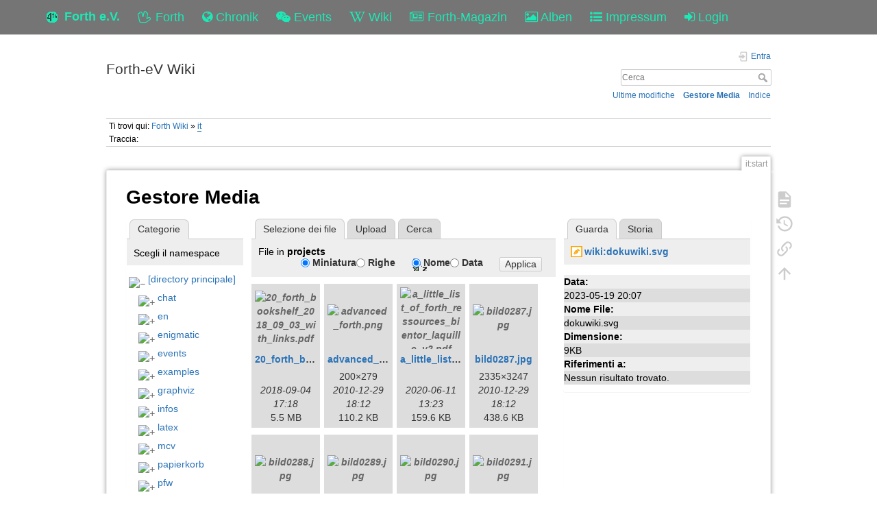

--- FILE ---
content_type: text/html; charset=utf-8
request_url: https://forth-ev.de/wiki/it:start?ns=projects&tab_files=files&do=media&tab_details=view&image=wiki%3Adokuwiki.svg
body_size: 49084
content:
<!DOCTYPE html>
<html>
  <head>
    <title>it:start [Forth-eV Wiki]
    </title>
    <meta name="viewport" content="user-scalable=no, initial-scale=1.0, maximum-scale=1.0, width=device-width">
    <link rel="icon" href="/images/favicon.png?v=6">
    <link rel="stylesheet" type="text/css" href="/css/index.css">
    <link rel="stylesheet" type="text/css" href="/css/font-awesome.min.css"><link rel="search" type="application/opensearchdescription+xml" href="/wiki/res/lib/exe/opensearch.php" title="Forth-eV Wiki">
<link rel="start" href="/wiki/">
<link rel="contents" href="/wiki/res/doku.php/it:start?do=index" title="Indice">
<link rel="manifest" href="/wiki/res/lib/exe/manifest.php">
<link rel="alternate" type="application/rss+xml" title="Ultime modifiche" href="/wiki/res/feed.php">
<link rel="alternate" type="application/rss+xml" title="Namespace corrente" href="/wiki/res/feed.php?mode=list&amp;ns=it">
<link rel="alternate" type="text/html" title="HTML" href="/wiki/res/doku.php/it:start?do=export_xhtml">
<link rel="alternate" type="text/plain" title="Marcatura wiki" href="/wiki/res/doku.php/it:start?do=export_raw">
<link rel="stylesheet" href="/wiki/res/lib/exe/css.php?t=dokuwiki&amp;tseed=b7449d890012ab5ceb435ca0b880acc2">
<link rel="shortcut icon" href="/wiki/res/lib/tpl/dokuwiki/images/favicon.ico">
<link rel="apple-touch-icon" href="/wiki/res/lib/tpl/dokuwiki/images/apple-touch-icon.png">

    <link rel="stylesheet" type="text/css" href="/css/wiki.css">
  </head>
  <body>
    <div class="wrapper">
      <div role="navigation" class="navbar navbar-fixed-top">
        <div class="container">
          <div class="navbar-header"><a href="/" title="Main Link" class="navbar-brand"><img src="/images/favicon.png" alt="Forth Gesellschaft e.V."><span class="hidden-xs">Forth e.V.</span></a>
            <ul class="navbar-nav">
              <li><a href="/forth" title="Forth"><i class="fa fa-hand-spock-o"></i> <span class="hidden-xs">Forth</span></a></li>
              <li><a href="/nachrichten" title="Chronik"><i class="fa fa-globe"></i> <span class="hidden-xs">Chronik</span></a></li>
              <li><a href="/events" title="Events"><i class="fa fa-wechat"></i> <span class="hidden-xs">Events</span></a></li>
              <li><a href="/wiki" title="Wiki"><i class="fa fa-wikipedia-w"></i> <span class="hidden-xs">Wiki</span></a></li>
              <li><a href="/wiki/vd-archiv" title="Forth-Magazin"><i class="fa fa-newspaper-o"></i> <span class="inline-sm">Magazin</span><span class="inline-md">Forth-Magazin</span><span class="inline-lg">Forth-Magazin</span></a></li>
              <li><a href="/albums" title="Alben"><i class="fa fa-picture-o"></i> <span class="hidden-xs">Alben</span></a></li>
              <li><a href="/wiki/impressum" title="Impressum"><i class="fa fa-list-ul"></i> <span class="hidden-xs">Impressum</span></a></li>
              <li><a href="/profile" title="Login"><i class="fa fa-sign-in"></i> <span class="inline-sm">&nbsp;</span><span class="inline-md">&nbsp;</span><span class="inline-lg">Login</span></a></li>
            </ul>
          </div>
        </div>
      </div>
    <div id="dokuwiki__site"><div id="dokuwiki__top" class="site dokuwiki mode_media tpl_dokuwiki  notFound   ">

        
<!-- ********** HEADER ********** -->
<header id="dokuwiki__header"><div class="pad group">

    
    <div class="headings group">
        <ul class="a11y skip">
            <li><a href="#dokuwiki__content">salta al contenuto</a></li>
        </ul>

        <h1 class="logo"><a href="/wiki/start" accesskey="h" title="Home [h]"><span>Forth-eV Wiki</span></a></h1>
            </div>

    <div class="tools group">
        <!-- USER TOOLS -->
                    <div id="dokuwiki__usertools">
                <h3 class="a11y">Strumenti Utente</h3>
                <ul>
                    <li class="action login"><a href="/wiki/it:start?do=login&amp;sectok=" title="Entra" rel="nofollow"><span>Entra</span><svg xmlns="http://www.w3.org/2000/svg" width="24" height="24" viewBox="0 0 24 24"><path d="M10 17.25V14H3v-4h7V6.75L15.25 12 10 17.25M8 2h9a2 2 0 0 1 2 2v16a2 2 0 0 1-2 2H8a2 2 0 0 1-2-2v-4h2v4h9V4H8v4H6V4a2 2 0 0 1 2-2z"/></svg></a></li>                </ul>
            </div>
        
        <!-- SITE TOOLS -->
        <div id="dokuwiki__sitetools">
            <h3 class="a11y">Strumenti Sito</h3>
            <form action="/wiki/start" method="get" role="search" class="search doku_form" id="dw__search" accept-charset="utf-8"><input type="hidden" name="do" value="search"><input type="hidden" name="id" value="it:start"><div class="no"><input name="q" type="text" class="edit" title="[F]" accesskey="f" placeholder="Cerca" autocomplete="on" id="qsearch__in" value><button value="1" type="submit" title="Cerca">Cerca</button><div id="qsearch__out" class="ajax_qsearch JSpopup"></div></div></form>            <div class="mobileTools">
                <form action="/wiki" method="get" accept-charset="utf-8"><div class="no"><input type="hidden" name="id" value="it:start"><select name="do" class="edit quickselect" title="Strumenti"><option value>Strumenti</option><optgroup label="Strumenti Pagina"><option value>Mostra pagina</option><option value="revisions">Revisioni precedenti</option><option value="backlink">Puntano qui</option></optgroup><optgroup label="Strumenti Sito"><option value="recent">Ultime modifiche</option><option value="media">Gestore Media</option><option value="index">Indice</option></optgroup><optgroup label="Strumenti Utente"><option value="login">Entra</option></optgroup></select><button type="submit">&gt;</button></div></form>            </div>
            <ul>
                <li class="action recent"><a href="/wiki/it:start?do=recent" title="Ultime modifiche [r]" rel="nofollow" accesskey="r">Ultime modifiche</a></li><li class="action media"><a href="/wiki/it:start?do=media&amp;ns=it" title="Gestore Media" rel="nofollow">Gestore Media</a></li><li class="action index"><a href="/wiki/it:start?do=index" title="Indice [x]" rel="nofollow" accesskey="x">Indice</a></li>            </ul>
        </div>

    </div>

    <!-- BREADCRUMBS -->
            <div class="breadcrumbs">
                            <div class="youarehere"><span class="bchead">Ti trovi qui: </span><span class="home"><bdi><a href="/wiki/start" class="wikilink1" title="start" data-wiki-id="start">Forth Wiki</a></bdi></span> &#xBB; <bdi><a href="/wiki/it:start" class="wikilink2" title="it:start" rel="nofollow" data-wiki-id="it:start">it</a></bdi></div>
                                        <div class="trace"><span class="bchead">Traccia:</span></div>
                    </div>
    
    <hr class="a11y">
</div></header><!-- /header -->

        <div class="wrapper group">

            
            <!-- ********** CONTENT ********** -->
            <main id="dokuwiki__content"><div class="pad group">
                
                <div class="pageId"><span>it:start</span></div>

                <div class="page group">
                                                            <!-- wikipage start -->
                    <div id="mediamanager__page">
<h1>Gestore Media</h1>
<div class="panel namespaces">
<h2>Categorie</h2>
<div class="panelHeader">Scegli il namespace</div>
<div class="panelContent" id="media__tree">

<ul class="idx">
<li class="media level0 open"><img src="https://wiki.forth-ev.de/lib/images/minus.gif" alt="&#x2212;"><div class="li"><a href="/wiki/it:start?ns=&amp;tab_files=files&amp;do=media&amp;tab_details=view&amp;image=wiki%3Adokuwiki.svg" class="idx_dir">[directory principale]</a></div>
<ul class="idx">
<li class="media level1 closed"><img src="https://wiki.forth-ev.de/lib/images/plus.gif" alt="+"><div class="li"><a href="/wiki/it:start?ns=chat&amp;tab_files=files&amp;do=media&amp;tab_details=view&amp;image=wiki%3Adokuwiki.svg" class="idx_dir">chat</a></div></li>
<li class="media level1 closed"><img src="https://wiki.forth-ev.de/lib/images/plus.gif" alt="+"><div class="li"><a href="/wiki/it:start?ns=en&amp;tab_files=files&amp;do=media&amp;tab_details=view&amp;image=wiki%3Adokuwiki.svg" class="idx_dir">en</a></div></li>
<li class="media level1 closed"><img src="https://wiki.forth-ev.de/lib/images/plus.gif" alt="+"><div class="li"><a href="/wiki/it:start?ns=enigmatic&amp;tab_files=files&amp;do=media&amp;tab_details=view&amp;image=wiki%3Adokuwiki.svg" class="idx_dir">enigmatic</a></div></li>
<li class="media level1 closed"><img src="https://wiki.forth-ev.de/lib/images/plus.gif" alt="+"><div class="li"><a href="/wiki/it:start?ns=events&amp;tab_files=files&amp;do=media&amp;tab_details=view&amp;image=wiki%3Adokuwiki.svg" class="idx_dir">events</a></div></li>
<li class="media level1 closed"><img src="https://wiki.forth-ev.de/lib/images/plus.gif" alt="+"><div class="li"><a href="/wiki/it:start?ns=examples&amp;tab_files=files&amp;do=media&amp;tab_details=view&amp;image=wiki%3Adokuwiki.svg" class="idx_dir">examples</a></div></li>
<li class="media level1 closed"><img src="https://wiki.forth-ev.de/lib/images/plus.gif" alt="+"><div class="li"><a href="/wiki/it:start?ns=graphviz&amp;tab_files=files&amp;do=media&amp;tab_details=view&amp;image=wiki%3Adokuwiki.svg" class="idx_dir">graphviz</a></div></li>
<li class="media level1 closed"><img src="https://wiki.forth-ev.de/lib/images/plus.gif" alt="+"><div class="li"><a href="/wiki/it:start?ns=infos&amp;tab_files=files&amp;do=media&amp;tab_details=view&amp;image=wiki%3Adokuwiki.svg" class="idx_dir">infos</a></div></li>
<li class="media level1 closed"><img src="https://wiki.forth-ev.de/lib/images/plus.gif" alt="+"><div class="li"><a href="/wiki/it:start?ns=latex&amp;tab_files=files&amp;do=media&amp;tab_details=view&amp;image=wiki%3Adokuwiki.svg" class="idx_dir">latex</a></div></li>
<li class="media level1 closed"><img src="https://wiki.forth-ev.de/lib/images/plus.gif" alt="+"><div class="li"><a href="/wiki/it:start?ns=mcv&amp;tab_files=files&amp;do=media&amp;tab_details=view&amp;image=wiki%3Adokuwiki.svg" class="idx_dir">mcv</a></div></li>
<li class="media level1 closed"><img src="https://wiki.forth-ev.de/lib/images/plus.gif" alt="+"><div class="li"><a href="/wiki/it:start?ns=papierkorb&amp;tab_files=files&amp;do=media&amp;tab_details=view&amp;image=wiki%3Adokuwiki.svg" class="idx_dir">papierkorb</a></div></li>
<li class="media level1 closed"><img src="https://wiki.forth-ev.de/lib/images/plus.gif" alt="+"><div class="li"><a href="/wiki/it:start?ns=pfw&amp;tab_files=files&amp;do=media&amp;tab_details=view&amp;image=wiki%3Adokuwiki.svg" class="idx_dir">pfw</a></div></li>
<li class="media level1 closed"><img src="https://wiki.forth-ev.de/lib/images/plus.gif" alt="+"><div class="li"><a href="/wiki/it:start?ns=playground&amp;tab_files=files&amp;do=media&amp;tab_details=view&amp;image=wiki%3Adokuwiki.svg" class="idx_dir">playground</a></div></li>
<li class="media level1 open"><img src="https://wiki.forth-ev.de/lib/images/minus.gif" alt="&#x2212;"><div class="li"><a href="/wiki/it:start?ns=projects&amp;tab_files=files&amp;do=media&amp;tab_details=view&amp;image=wiki%3Adokuwiki.svg" class="idx_dir">projects</a></div>
<ul class="idx">
<li class="media level2 closed"><img src="https://wiki.forth-ev.de/lib/images/plus.gif" alt="+"><div class="li"><a href="/wiki/it:start?ns=projects%3A4e4th&amp;tab_files=files&amp;do=media&amp;tab_details=view&amp;image=wiki%3Adokuwiki.svg" class="idx_dir">4e4th</a></div></li>
<li class="media level2 closed"><img src="https://wiki.forth-ev.de/lib/images/plus.gif" alt="+"><div class="li"><a href="/wiki/it:start?ns=projects%3A430eforth&amp;tab_files=files&amp;do=media&amp;tab_details=view&amp;image=wiki%3Adokuwiki.svg" class="idx_dir">430eforth</a></div></li>
<li class="media level2 closed"><img src="https://wiki.forth-ev.de/lib/images/plus.gif" alt="+"><div class="li"><a href="/wiki/it:start?ns=projects%3Aa-start-with-forth&amp;tab_files=files&amp;do=media&amp;tab_details=view&amp;image=wiki%3Adokuwiki.svg" class="idx_dir">a-start-with-forth</a></div></li>
<li class="media level2 closed"><img src="https://wiki.forth-ev.de/lib/images/plus.gif" alt="+"><div class="li"><a href="/wiki/it:start?ns=projects%3Aaugsburg2016&amp;tab_files=files&amp;do=media&amp;tab_details=view&amp;image=wiki%3Adokuwiki.svg" class="idx_dir">augsburg2016</a></div></li>
<li class="media level2 closed"><img src="https://wiki.forth-ev.de/lib/images/plus.gif" alt="+"><div class="li"><a href="/wiki/it:start?ns=projects%3Aavr&amp;tab_files=files&amp;do=media&amp;tab_details=view&amp;image=wiki%3Adokuwiki.svg" class="idx_dir">avr</a></div></li>
<li class="media level2 closed"><img src="https://wiki.forth-ev.de/lib/images/plus.gif" alt="+"><div class="li"><a href="/wiki/it:start?ns=projects%3Ab16&amp;tab_files=files&amp;do=media&amp;tab_details=view&amp;image=wiki%3Adokuwiki.svg" class="idx_dir">b16</a></div></li>
<li class="media level2 closed"><img src="https://wiki.forth-ev.de/lib/images/plus.gif" alt="+"><div class="li"><a href="/wiki/it:start?ns=projects%3Ablackpill&amp;tab_files=files&amp;do=media&amp;tab_details=view&amp;image=wiki%3Adokuwiki.svg" class="idx_dir">blackpill</a></div></li>
<li class="media level2 closed"><img src="https://wiki.forth-ev.de/lib/images/plus.gif" alt="+"><div class="li"><a href="/wiki/it:start?ns=projects%3Aclockworks&amp;tab_files=files&amp;do=media&amp;tab_details=view&amp;image=wiki%3Adokuwiki.svg" class="idx_dir">clockworks</a></div></li>
<li class="media level2 closed"><img src="https://wiki.forth-ev.de/lib/images/plus.gif" alt="+"><div class="li"><a href="/wiki/it:start?ns=projects%3Ae4thcom&amp;tab_files=files&amp;do=media&amp;tab_details=view&amp;image=wiki%3Adokuwiki.svg" class="idx_dir">e4thcom</a></div></li>
<li class="media level2 closed"><img src="https://wiki.forth-ev.de/lib/images/plus.gif" alt="+"><div class="li"><a href="/wiki/it:start?ns=projects%3Aemacsandforth&amp;tab_files=files&amp;do=media&amp;tab_details=view&amp;image=wiki%3Adokuwiki.svg" class="idx_dir">emacsandforth</a></div></li>
<li class="media level2 closed"><img src="https://wiki.forth-ev.de/lib/images/plus.gif" alt="+"><div class="li"><a href="/wiki/it:start?ns=projects%3Afee&amp;tab_files=files&amp;do=media&amp;tab_details=view&amp;image=wiki%3Adokuwiki.svg" class="idx_dir">fee</a></div></li>
<li class="media level2 closed"><img src="https://wiki.forth-ev.de/lib/images/plus.gif" alt="+"><div class="li"><a href="/wiki/it:start?ns=projects%3Afeuerstein&amp;tab_files=files&amp;do=media&amp;tab_details=view&amp;image=wiki%3Adokuwiki.svg" class="idx_dir">feuerstein</a></div></li>
<li class="media level2 closed"><img src="https://wiki.forth-ev.de/lib/images/plus.gif" alt="+"><div class="li"><a href="/wiki/it:start?ns=projects%3Afig-forth-1802-fpga&amp;tab_files=files&amp;do=media&amp;tab_details=view&amp;image=wiki%3Adokuwiki.svg" class="idx_dir">fig-forth-1802-fpga</a></div></li>
<li class="media level2 closed"><img src="https://wiki.forth-ev.de/lib/images/plus.gif" alt="+"><div class="li"><a href="/wiki/it:start?ns=projects%3Aforth-namespaces&amp;tab_files=files&amp;do=media&amp;tab_details=view&amp;image=wiki%3Adokuwiki.svg" class="idx_dir">forth-namespaces</a></div></li>
<li class="media level2 closed"><img src="https://wiki.forth-ev.de/lib/images/plus.gif" alt="+"><div class="li"><a href="/wiki/it:start?ns=projects%3Agforth-android&amp;tab_files=files&amp;do=media&amp;tab_details=view&amp;image=wiki%3Adokuwiki.svg" class="idx_dir">gforth-android</a></div></li>
<li class="media level2 closed"><img src="https://wiki.forth-ev.de/lib/images/plus.gif" alt="+"><div class="li"><a href="/wiki/it:start?ns=projects%3Ahistorischedokumente&amp;tab_files=files&amp;do=media&amp;tab_details=view&amp;image=wiki%3Adokuwiki.svg" class="idx_dir">historischedokumente</a></div></li>
<li class="media level2 closed"><img src="https://wiki.forth-ev.de/lib/images/plus.gif" alt="+"><div class="li"><a href="/wiki/it:start?ns=projects%3Alearn4th&amp;tab_files=files&amp;do=media&amp;tab_details=view&amp;image=wiki%3Adokuwiki.svg" class="idx_dir">learn4th</a></div></li>
<li class="media level2 closed"><img src="https://wiki.forth-ev.de/lib/images/plus.gif" alt="+"><div class="li"><a href="/wiki/it:start?ns=projects%3Amicrobit&amp;tab_files=files&amp;do=media&amp;tab_details=view&amp;image=wiki%3Adokuwiki.svg" class="idx_dir">microbit</a></div></li>
<li class="media level2 closed"><img src="https://wiki.forth-ev.de/lib/images/plus.gif" alt="+"><div class="li"><a href="/wiki/it:start?ns=projects%3Amicrobox&amp;tab_files=files&amp;do=media&amp;tab_details=view&amp;image=wiki%3Adokuwiki.svg" class="idx_dir">microbox</a></div></li>
<li class="media level2 closed"><img src="https://wiki.forth-ev.de/lib/images/plus.gif" alt="+"><div class="li"><a href="/wiki/it:start?ns=projects%3Ammt4ue2&amp;tab_files=files&amp;do=media&amp;tab_details=view&amp;image=wiki%3Adokuwiki.svg" class="idx_dir">mmt4ue2</a></div></li>
<li class="media level2 closed"><img src="https://wiki.forth-ev.de/lib/images/plus.gif" alt="+"><div class="li"><a href="/wiki/it:start?ns=projects%3Amovingforth&amp;tab_files=files&amp;do=media&amp;tab_details=view&amp;image=wiki%3Adokuwiki.svg" class="idx_dir">movingforth</a></div></li>
<li class="media level2 closed"><img src="https://wiki.forth-ev.de/lib/images/plus.gif" alt="+"><div class="li"><a href="/wiki/it:start?ns=projects%3Amyco&amp;tab_files=files&amp;do=media&amp;tab_details=view&amp;image=wiki%3Adokuwiki.svg" class="idx_dir">myco</a></div></li>
<li class="media level2 closed"><img src="https://wiki.forth-ev.de/lib/images/plus.gif" alt="+"><div class="li"><a href="/wiki/it:start?ns=projects%3Ar8c&amp;tab_files=files&amp;do=media&amp;tab_details=view&amp;image=wiki%3Adokuwiki.svg" class="idx_dir">r8c</a></div></li>
<li class="media level2 closed"><img src="https://wiki.forth-ev.de/lib/images/plus.gif" alt="+"><div class="li"><a href="/wiki/it:start?ns=projects%3Aroboter&amp;tab_files=files&amp;do=media&amp;tab_details=view&amp;image=wiki%3Adokuwiki.svg" class="idx_dir">roboter</a></div></li>
</ul>
</li>
<li class="media level1 closed"><img src="https://wiki.forth-ev.de/lib/images/plus.gif" alt="+"><div class="li"><a href="/wiki/it:start?ns=texit&amp;tab_files=files&amp;do=media&amp;tab_details=view&amp;image=wiki%3Adokuwiki.svg" class="idx_dir">texit</a></div></li>
<li class="media level1 closed"><img src="https://wiki.forth-ev.de/lib/images/plus.gif" alt="+"><div class="li"><a href="/wiki/it:start?ns=various&amp;tab_files=files&amp;do=media&amp;tab_details=view&amp;image=wiki%3Adokuwiki.svg" class="idx_dir">various</a></div></li>
<li class="media level1 closed"><img src="https://wiki.forth-ev.de/lib/images/plus.gif" alt="+"><div class="li"><a href="/wiki/it:start?ns=vd-archiv&amp;tab_files=files&amp;do=media&amp;tab_details=view&amp;image=wiki%3Adokuwiki.svg" class="idx_dir">vd-archiv</a></div></li>
<li class="media level1 closed"><img src="https://wiki.forth-ev.de/lib/images/plus.gif" alt="+"><div class="li"><a href="/wiki/it:start?ns=wiki&amp;tab_files=files&amp;do=media&amp;tab_details=view&amp;image=wiki%3Adokuwiki.svg" class="idx_dir">wiki</a></div></li>
<li class="media level1 closed"><img src="https://wiki.forth-ev.de/lib/images/plus.gif" alt="+"><div class="li"><a href="/wiki/it:start?ns=words&amp;tab_files=files&amp;do=media&amp;tab_details=view&amp;image=wiki%3Adokuwiki.svg" class="idx_dir">words</a></div></li>
</ul></li>
</ul>
</div>
</div>
<div class="panel filelist">
<h2 class="a11y">Selezione dei file</h2>
<ul class="tabs">
<li><strong>Selezione dei file</strong></li>
<li><a href="/wiki/it:start?tab_files=upload&amp;do=media&amp;tab_details=view&amp;image=wiki%3Adokuwiki.svg&amp;ns=projects">Upload</a></li>
<li><a href="/wiki/it:start?tab_files=search&amp;do=media&amp;tab_details=view&amp;image=wiki%3Adokuwiki.svg&amp;ns=projects">Cerca</a></li>
</ul>
<div class="panelHeader">
<h3>File in <strong>projects</strong></h3>
<form method="get" action="/wiki/it:start" class="options doku_form" accept-charset="utf-8"><input type="hidden" name="sectok" value><input type="hidden" name="do" value="media"><input type="hidden" name="tab_files" value="files"><input type="hidden" name="tab_details" value="view"><input type="hidden" name="image" value="wiki:dokuwiki.svg"><input type="hidden" name="ns" value="projects"><div class="no"><ul>
<li class="listType"><label for="listType__thumbs" class="thumbs">
<input name="list_dwmedia" type="radio" value="thumbs" id="listType__thumbs" class="thumbs" checked="checked">
<span>Miniatura</span>
</label><label for="listType__rows" class="rows">
<input name="list_dwmedia" type="radio" value="rows" id="listType__rows" class="rows">
<span>Righe</span>
</label></li>
<li class="sortBy"><label for="sortBy__name" class="name">
<input name="sort_dwmedia" type="radio" value="name" id="sortBy__name" class="name" checked="checked">
<span>Nome</span>
</label><label for="sortBy__date" class="date">
<input name="sort_dwmedia" type="radio" value="date" id="sortBy__date" class="date">
<span>Data</span>
</label></li>
<li><button value="1" type="submit">Applica</button></li>
</ul>
</div></form></div>
<div class="panelContent">
<ul class="thumbs"><li><dl title="20_forth_bookshelf_2018_09_03_with_links.pdf"><dt><a id="l_:projects:20_forth_bookshelf_2018_09_03_with_links.pdf" class="image thumb" href="/wiki/it:start?image=projects%3A20_forth_bookshelf_2018_09_03_with_links.pdf&amp;ns=projects&amp;tab_details=view&amp;do=media&amp;tab_files=files"><img src="https://wiki.forth-ev.de/lib/images/fileicons/svg/pdf.svg" alt="20_forth_bookshelf_2018_09_03_with_links.pdf" loading="lazy" width="90" height="90"></a></dt><dd class="name"><a href="/wiki/it:start?image=projects%3A20_forth_bookshelf_2018_09_03_with_links.pdf&amp;ns=projects&amp;tab_details=view&amp;do=media&amp;tab_files=files" id="h_:projects:20_forth_bookshelf_2018_09_03_with_links.pdf">20_forth_bookshelf_2018_09_03_with_links.pdf</a></dd><dd class="size">&#xA0;</dd><dd class="date">2018-09-04 17:18</dd><dd class="filesize">5.5&#xA0;MB</dd></dl></li><li><dl title="advanced_forth.png"><dt><a id="l_:projects:advanced_forth.png" class="image thumb" href="/wiki/it:start?image=projects%3Aadvanced_forth.png&amp;ns=projects&amp;tab_details=view&amp;do=media&amp;tab_files=files"><img src="https://wiki.forth-ev.de/lib/exe/fetch.php/projects:advanced_forth.png?w=90&amp;h=90&amp;tok=10f052" alt="advanced_forth.png" loading="lazy" width="90" height="90"></a></dt><dd class="name"><a href="/wiki/it:start?image=projects%3Aadvanced_forth.png&amp;ns=projects&amp;tab_details=view&amp;do=media&amp;tab_files=files" id="h_:projects:advanced_forth.png">advanced_forth.png</a></dd><dd class="size">200&#xD7;279</dd><dd class="date">2010-12-29 18:12</dd><dd class="filesize">110.2&#xA0;KB</dd></dl></li><li><dl title="a_little_list_of_forth_ressources_bientor_laquille_v2.pdf"><dt><a id="l_:projects:a_little_list_of_forth_ressources_bientor_laquille_v2.pdf" class="image thumb" href="/wiki/it:start?image=projects%3Aa_little_list_of_forth_ressources_bientor_laquille_v2.pdf&amp;ns=projects&amp;tab_details=view&amp;do=media&amp;tab_files=files"><img src="https://wiki.forth-ev.de/lib/images/fileicons/svg/pdf.svg" alt="a_little_list_of_forth_ressources_bientor_laquille_v2.pdf" loading="lazy" width="90" height="90"></a></dt><dd class="name"><a href="/wiki/it:start?image=projects%3Aa_little_list_of_forth_ressources_bientor_laquille_v2.pdf&amp;ns=projects&amp;tab_details=view&amp;do=media&amp;tab_files=files" id="h_:projects:a_little_list_of_forth_ressources_bientor_laquille_v2.pdf">a_little_list_of_forth_ressources_bientor_laquille_v2.pdf</a></dd><dd class="size">&#xA0;</dd><dd class="date">2020-06-11 13:23</dd><dd class="filesize">159.6&#xA0;KB</dd></dl></li><li><dl title="bild0287.jpg"><dt><a id="l_:projects:bild0287.jpg" class="image thumb" href="/wiki/it:start?image=projects%3Abild0287.jpg&amp;ns=projects&amp;tab_details=view&amp;do=media&amp;tab_files=files"><img src="https://wiki.forth-ev.de/lib/exe/fetch.php/projects:bild0287.jpg?w=90&amp;h=90&amp;tok=e9c311" alt="bild0287.jpg" loading="lazy" width="90" height="90"></a></dt><dd class="name"><a href="/wiki/it:start?image=projects%3Abild0287.jpg&amp;ns=projects&amp;tab_details=view&amp;do=media&amp;tab_files=files" id="h_:projects:bild0287.jpg">bild0287.jpg</a></dd><dd class="size">2335&#xD7;3247</dd><dd class="date">2010-12-29 18:12</dd><dd class="filesize">438.6&#xA0;KB</dd></dl></li><li><dl title="bild0288.jpg"><dt><a id="l_:projects:bild0288.jpg" class="image thumb" href="/wiki/it:start?image=projects%3Abild0288.jpg&amp;ns=projects&amp;tab_details=view&amp;do=media&amp;tab_files=files"><img src="https://wiki.forth-ev.de/lib/exe/fetch.php/projects:bild0288.jpg?w=90&amp;h=90&amp;tok=7c4f20" alt="bild0288.jpg" loading="lazy" width="90" height="90"></a></dt><dd class="name"><a href="/wiki/it:start?image=projects%3Abild0288.jpg&amp;ns=projects&amp;tab_details=view&amp;do=media&amp;tab_files=files" id="h_:projects:bild0288.jpg">bild0288.jpg</a></dd><dd class="size">2068&#xD7;3078</dd><dd class="date">2010-12-29 18:12</dd><dd class="filesize">440.6&#xA0;KB</dd></dl></li><li><dl title="bild0289.jpg"><dt><a id="l_:projects:bild0289.jpg" class="image thumb" href="/wiki/it:start?image=projects%3Abild0289.jpg&amp;ns=projects&amp;tab_details=view&amp;do=media&amp;tab_files=files"><img src="https://wiki.forth-ev.de/lib/exe/fetch.php/projects:bild0289.jpg?w=90&amp;h=90&amp;tok=41eca1" alt="bild0289.jpg" loading="lazy" width="90" height="90"></a></dt><dd class="name"><a href="/wiki/it:start?image=projects%3Abild0289.jpg&amp;ns=projects&amp;tab_details=view&amp;do=media&amp;tab_files=files" id="h_:projects:bild0289.jpg">bild0289.jpg</a></dd><dd class="size">2309&#xD7;3278</dd><dd class="date">2010-12-29 18:12</dd><dd class="filesize">620.9&#xA0;KB</dd></dl></li><li><dl title="bild0290.jpg"><dt><a id="l_:projects:bild0290.jpg" class="image thumb" href="/wiki/it:start?image=projects%3Abild0290.jpg&amp;ns=projects&amp;tab_details=view&amp;do=media&amp;tab_files=files"><img src="https://wiki.forth-ev.de/lib/exe/fetch.php/projects:bild0290.jpg?w=90&amp;h=90&amp;tok=445e86" alt="bild0290.jpg" loading="lazy" width="90" height="90"></a></dt><dd class="name"><a href="/wiki/it:start?image=projects%3Abild0290.jpg&amp;ns=projects&amp;tab_details=view&amp;do=media&amp;tab_files=files" id="h_:projects:bild0290.jpg">bild0290.jpg</a></dd><dd class="size">2196&#xD7;3157</dd><dd class="date">2010-12-29 18:12</dd><dd class="filesize">479.6&#xA0;KB</dd></dl></li><li><dl title="bild0291.jpg"><dt><a id="l_:projects:bild0291.jpg" class="image thumb" href="/wiki/it:start?image=projects%3Abild0291.jpg&amp;ns=projects&amp;tab_details=view&amp;do=media&amp;tab_files=files"><img src="https://wiki.forth-ev.de/lib/exe/fetch.php/projects:bild0291.jpg?w=90&amp;h=90&amp;tok=d5cdfa" alt="bild0291.jpg" loading="lazy" width="90" height="90"></a></dt><dd class="name"><a href="/wiki/it:start?image=projects%3Abild0291.jpg&amp;ns=projects&amp;tab_details=view&amp;do=media&amp;tab_files=files" id="h_:projects:bild0291.jpg">bild0291.jpg</a></dd><dd class="size">2176&#xD7;2990</dd><dd class="date">2010-12-29 18:12</dd><dd class="filesize">340.9&#xA0;KB</dd></dl></li><li><dl title="bild0292.jpg"><dt><a id="l_:projects:bild0292.jpg" class="image thumb" href="/wiki/it:start?image=projects%3Abild0292.jpg&amp;ns=projects&amp;tab_details=view&amp;do=media&amp;tab_files=files"><img src="https://wiki.forth-ev.de/lib/exe/fetch.php/projects:bild0292.jpg?w=90&amp;h=90&amp;tok=093862" alt="bild0292.jpg" loading="lazy" width="90" height="90"></a></dt><dd class="name"><a href="/wiki/it:start?image=projects%3Abild0292.jpg&amp;ns=projects&amp;tab_details=view&amp;do=media&amp;tab_files=files" id="h_:projects:bild0292.jpg">bild0292.jpg</a></dd><dd class="size">2249&#xD7;3120</dd><dd class="date">2010-12-29 18:12</dd><dd class="filesize">468.5&#xA0;KB</dd></dl></li><li><dl title="bild0293.jpg"><dt><a id="l_:projects:bild0293.jpg" class="image thumb" href="/wiki/it:start?image=projects%3Abild0293.jpg&amp;ns=projects&amp;tab_details=view&amp;do=media&amp;tab_files=files"><img src="https://wiki.forth-ev.de/lib/exe/fetch.php/projects:bild0293.jpg?w=90&amp;h=90&amp;tok=b059f2" alt="bild0293.jpg" loading="lazy" width="90" height="90"></a></dt><dd class="name"><a href="/wiki/it:start?image=projects%3Abild0293.jpg&amp;ns=projects&amp;tab_details=view&amp;do=media&amp;tab_files=files" id="h_:projects:bild0293.jpg">bild0293.jpg</a></dd><dd class="size">2309&#xD7;3113</dd><dd class="date">2010-12-29 18:12</dd><dd class="filesize">485.1&#xA0;KB</dd></dl></li><li><dl title="bild0294.jpg"><dt><a id="l_:projects:bild0294.jpg" class="image thumb" href="/wiki/it:start?image=projects%3Abild0294.jpg&amp;ns=projects&amp;tab_details=view&amp;do=media&amp;tab_files=files"><img src="https://wiki.forth-ev.de/lib/exe/fetch.php/projects:bild0294.jpg?w=90&amp;h=90&amp;tok=ee4948" alt="bild0294.jpg" loading="lazy" width="90" height="90"></a></dt><dd class="name"><a href="/wiki/it:start?image=projects%3Abild0294.jpg&amp;ns=projects&amp;tab_details=view&amp;do=media&amp;tab_files=files" id="h_:projects:bild0294.jpg">bild0294.jpg</a></dd><dd class="size">2152&#xD7;3045</dd><dd class="date">2010-12-29 18:12</dd><dd class="filesize">404.7&#xA0;KB</dd></dl></li><li><dl title="dereinstieginforth.png"><dt><a id="l_:projects:dereinstieginforth.png" class="image thumb" href="/wiki/it:start?image=projects%3Adereinstieginforth.png&amp;ns=projects&amp;tab_details=view&amp;do=media&amp;tab_files=files"><img src="https://wiki.forth-ev.de/lib/exe/fetch.php/projects:dereinstieginforth.png?w=90&amp;h=90&amp;tok=dcf191" alt="dereinstieginforth.png" loading="lazy" width="90" height="90"></a></dt><dd class="name"><a href="/wiki/it:start?image=projects%3Adereinstieginforth.png&amp;ns=projects&amp;tab_details=view&amp;do=media&amp;tab_files=files" id="h_:projects:dereinstieginforth.png">dereinstieginforth.png</a></dd><dd class="size">211&#xD7;300</dd><dd class="date">2010-12-29 18:12</dd><dd class="filesize">96.6&#xA0;KB</dd></dl></li><li><dl title="edit.blk.gz"><dt><a id="l_:projects:edit.blk.gz" class="image thumb" href="/wiki/it:start?image=projects%3Aedit.blk.gz&amp;ns=projects&amp;tab_details=view&amp;do=media&amp;tab_files=files"><img src="https://wiki.forth-ev.de/lib/images/fileicons/svg/gz.svg" alt="edit.blk.gz" loading="lazy" width="90" height="90"></a></dt><dd class="name"><a href="/wiki/it:start?image=projects%3Aedit.blk.gz&amp;ns=projects&amp;tab_details=view&amp;do=media&amp;tab_files=files" id="h_:projects:edit.blk.gz">edit.blk.gz</a></dd><dd class="size">&#xA0;</dd><dd class="date">2011-05-10 13:16</dd><dd class="filesize">1.7&#xA0;KB</dd></dl></li><li><dl title="forth_-_ganz_einfach.jpg"><dt><a id="l_:projects:forth_-_ganz_einfach.jpg" class="image thumb" href="/wiki/it:start?image=projects%3Aforth_-_ganz_einfach.jpg&amp;ns=projects&amp;tab_details=view&amp;do=media&amp;tab_files=files"><img src="https://wiki.forth-ev.de/lib/exe/fetch.php/projects:forth_-_ganz_einfach.jpg?w=90&amp;h=90&amp;tok=1c5dec" alt="forth_-_ganz_einfach.jpg" loading="lazy" width="90" height="90"></a></dt><dd class="name"><a href="/wiki/it:start?image=projects%3Aforth_-_ganz_einfach.jpg&amp;ns=projects&amp;tab_details=view&amp;do=media&amp;tab_files=files" id="h_:projects:forth_-_ganz_einfach.jpg">forth_-_ganz_einfach.jpg</a></dd><dd class="size">212&#xD7;300</dd><dd class="date">2010-12-29 18:12</dd><dd class="filesize">25.8&#xA0;KB</dd></dl></li><li><dl title="goppold-forth-buch-w.jpg"><dt><a id="l_:projects:goppold-forth-buch-w.jpg" class="image thumb" href="/wiki/it:start?image=projects%3Agoppold-forth-buch-w.jpg&amp;ns=projects&amp;tab_details=view&amp;do=media&amp;tab_files=files"><img src="https://wiki.forth-ev.de/lib/exe/fetch.php/projects:goppold-forth-buch-w.jpg?w=90&amp;h=90&amp;tok=d37b2f" alt="goppold-forth-buch-w.jpg" loading="lazy" width="90" height="90"></a></dt><dd class="name"><a href="/wiki/it:start?image=projects%3Agoppold-forth-buch-w.jpg&amp;ns=projects&amp;tab_details=view&amp;do=media&amp;tab_files=files" id="h_:projects:goppold-forth-buch-w.jpg">goppold-forth-buch-w.jpg</a></dd><dd class="size">427&#xD7;600</dd><dd class="date">2010-12-29 18:12</dd><dd class="filesize">18.2&#xA0;KB</dd></dl></li><li><dl title="innen-ewald-thumb.jpg"><dt><a id="l_:projects:innen-ewald-thumb.jpg" class="image thumb" href="/wiki/it:start?image=projects%3Ainnen-ewald-thumb.jpg&amp;ns=projects&amp;tab_details=view&amp;do=media&amp;tab_files=files"><img src="https://wiki.forth-ev.de/lib/exe/fetch.php/projects:innen-ewald-thumb.jpg?w=90&amp;h=90&amp;tok=c0ba7a" alt="innen-ewald-thumb.jpg" loading="lazy" width="90" height="90"></a></dt><dd class="name"><a href="/wiki/it:start?image=projects%3Ainnen-ewald-thumb.jpg&amp;ns=projects&amp;tab_details=view&amp;do=media&amp;tab_files=files" id="h_:projects:innen-ewald-thumb.jpg">innen-ewald-thumb.jpg</a></dd><dd class="size">100&#xD7;75</dd><dd class="date">2010-12-29 18:12</dd><dd class="filesize">8.4&#xA0;KB</dd></dl></li><li><dl title="kaefer-text-blau.png"><dt><a id="l_:projects:kaefer-text-blau.png" class="image thumb" href="/wiki/it:start?image=projects%3Akaefer-text-blau.png&amp;ns=projects&amp;tab_details=view&amp;do=media&amp;tab_files=files"><img src="https://wiki.forth-ev.de/lib/exe/fetch.php/projects:kaefer-text-blau.png?w=90&amp;h=90&amp;tok=2a601c" alt="kaefer-text-blau.png" loading="lazy" width="90" height="90"></a></dt><dd class="name"><a href="/wiki/it:start?image=projects%3Akaefer-text-blau.png&amp;ns=projects&amp;tab_details=view&amp;do=media&amp;tab_files=files" id="h_:projects:kaefer-text-blau.png">kaefer-text-blau.png</a></dd><dd class="size">940&#xD7;276</dd><dd class="date">2010-12-29 18:12</dd><dd class="filesize">301&#xA0;KB</dd></dl></li><li><dl title="kessel-thumb.jpg"><dt><a id="l_:projects:kessel-thumb.jpg" class="image thumb" href="/wiki/it:start?image=projects%3Akessel-thumb.jpg&amp;ns=projects&amp;tab_details=view&amp;do=media&amp;tab_files=files"><img src="https://wiki.forth-ev.de/lib/exe/fetch.php/projects:kessel-thumb.jpg?w=90&amp;h=90&amp;tok=9a0a7f" alt="kessel-thumb.jpg" loading="lazy" width="90" height="90"></a></dt><dd class="name"><a href="/wiki/it:start?image=projects%3Akessel-thumb.jpg&amp;ns=projects&amp;tab_details=view&amp;do=media&amp;tab_files=files" id="h_:projects:kessel-thumb.jpg">kessel-thumb.jpg</a></dd><dd class="size">75&#xD7;100</dd><dd class="date">2010-12-29 18:12</dd><dd class="filesize">8.5&#xA0;KB</dd></dl></li><li><dl title="monadjemi-forth-buch-w.jpg"><dt><a id="l_:projects:monadjemi-forth-buch-w.jpg" class="image thumb" href="/wiki/it:start?image=projects%3Amonadjemi-forth-buch-w.jpg&amp;ns=projects&amp;tab_details=view&amp;do=media&amp;tab_files=files"><img src="https://wiki.forth-ev.de/lib/exe/fetch.php/projects:monadjemi-forth-buch-w.jpg?w=90&amp;h=90&amp;tok=384149" alt="monadjemi-forth-buch-w.jpg" loading="lazy" width="90" height="90"></a></dt><dd class="name"><a href="/wiki/it:start?image=projects%3Amonadjemi-forth-buch-w.jpg&amp;ns=projects&amp;tab_details=view&amp;do=media&amp;tab_files=files" id="h_:projects:monadjemi-forth-buch-w.jpg">monadjemi-forth-buch-w.jpg</a></dd><dd class="size">428&#xD7;600</dd><dd class="date">2010-12-29 18:12</dd><dd class="filesize">18.7&#xA0;KB</dd></dl></li><li><dl title="segler-thumb.jpg"><dt><a id="l_:projects:segler-thumb.jpg" class="image thumb" href="/wiki/it:start?image=projects%3Asegler-thumb.jpg&amp;ns=projects&amp;tab_details=view&amp;do=media&amp;tab_files=files"><img src="https://wiki.forth-ev.de/lib/exe/fetch.php/projects:segler-thumb.jpg?w=90&amp;h=90&amp;tok=0866cf" alt="segler-thumb.jpg" loading="lazy" width="90" height="90"></a></dt><dd class="name"><a href="/wiki/it:start?image=projects%3Asegler-thumb.jpg&amp;ns=projects&amp;tab_details=view&amp;do=media&amp;tab_files=files" id="h_:projects:segler-thumb.jpg">segler-thumb.jpg</a></dd><dd class="size">100&#xD7;75</dd><dd class="date">2010-12-29 18:12</dd><dd class="filesize">5.6&#xA0;KB</dd></dl></li><li><dl title="ting-email.png"><dt><a id="l_:projects:ting-email.png" class="image thumb" href="/wiki/it:start?image=projects%3Ating-email.png&amp;ns=projects&amp;tab_details=view&amp;do=media&amp;tab_files=files"><img src="https://wiki.forth-ev.de/lib/exe/fetch.php/projects:ting-email.png?w=90&amp;h=90&amp;tok=f5e5d1" alt="ting-email.png" loading="lazy" width="90" height="90"></a></dt><dd class="name"><a href="/wiki/it:start?image=projects%3Ating-email.png&amp;ns=projects&amp;tab_details=view&amp;do=media&amp;tab_files=files" id="h_:projects:ting-email.png">ting-email.png</a></dd><dd class="size">230&#xD7;18</dd><dd class="date">2017-02-21 22:28</dd><dd class="filesize">2.6&#xA0;KB</dd></dl></li><li><dl title="ting_jpeged.jpg"><dt><a id="l_:projects:ting_jpeged.jpg" class="image thumb" href="/wiki/it:start?image=projects%3Ating_jpeged.jpg&amp;ns=projects&amp;tab_details=view&amp;do=media&amp;tab_files=files"><img src="https://wiki.forth-ev.de/lib/exe/fetch.php/projects:ting_jpeged.jpg?w=90&amp;h=90&amp;tok=b9c950" alt="ting_jpeged.jpg" loading="lazy" width="90" height="90"></a></dt><dd class="name"><a href="/wiki/it:start?image=projects%3Ating_jpeged.jpg&amp;ns=projects&amp;tab_details=view&amp;do=media&amp;tab_files=files" id="h_:projects:ting_jpeged.jpg">ting_jpeged.jpg</a></dd><dd class="size">437&#xD7;533</dd><dd class="date">2017-02-22 12:55</dd><dd class="filesize">119.8&#xA0;KB</dd></dl></li><li><dl title="vack-forth.jpg"><dt><a id="l_:projects:vack-forth.jpg" class="image thumb" href="/wiki/it:start?image=projects%3Avack-forth.jpg&amp;ns=projects&amp;tab_details=view&amp;do=media&amp;tab_files=files"><img src="https://wiki.forth-ev.de/lib/exe/fetch.php/projects:vack-forth.jpg?w=90&amp;h=90&amp;tok=1bde83" alt="vack-forth.jpg" loading="lazy" width="90" height="90"></a></dt><dd class="name"><a href="/wiki/it:start?image=projects%3Avack-forth.jpg&amp;ns=projects&amp;tab_details=view&amp;do=media&amp;tab_files=files" id="h_:projects:vack-forth.jpg">vack-forth.jpg</a></dd><dd class="size">600&#xD7;824</dd><dd class="date">2010-12-29 18:12</dd><dd class="filesize">325.7&#xA0;KB</dd></dl></li><li><dl title="vd_index_fredbehringerl.pdf"><dt><a id="l_:projects:vd_index_fredbehringerl.pdf" class="image thumb" href="/wiki/it:start?image=projects%3Avd_index_fredbehringerl.pdf&amp;ns=projects&amp;tab_details=view&amp;do=media&amp;tab_files=files"><img src="https://wiki.forth-ev.de/lib/images/fileicons/svg/pdf.svg" alt="vd_index_fredbehringerl.pdf" loading="lazy" width="90" height="90"></a></dt><dd class="name"><a href="/wiki/it:start?image=projects%3Avd_index_fredbehringerl.pdf&amp;ns=projects&amp;tab_details=view&amp;do=media&amp;tab_files=files" id="h_:projects:vd_index_fredbehringerl.pdf">vd_index_fredbehringerl.pdf</a></dd><dd class="size">&#xA0;</dd><dd class="date">2017-05-14 02:49</dd><dd class="filesize">60.3&#xA0;KB</dd></dl></li><li><dl title="volks4th.png"><dt><a id="l_:projects:volks4th.png" class="image thumb" href="/wiki/it:start?image=projects%3Avolks4th.png&amp;ns=projects&amp;tab_details=view&amp;do=media&amp;tab_files=files"><img src="https://wiki.forth-ev.de/lib/exe/fetch.php/projects:volks4th.png?w=90&amp;h=90&amp;tok=4f90c7" alt="volks4th.png" loading="lazy" width="90" height="90"></a></dt><dd class="name"><a href="/wiki/it:start?image=projects%3Avolks4th.png&amp;ns=projects&amp;tab_details=view&amp;do=media&amp;tab_files=files" id="h_:projects:volks4th.png">volks4th.png</a></dd><dd class="size">513&#xD7;87</dd><dd class="date">2010-12-29 18:12</dd><dd class="filesize">13.9&#xA0;KB</dd></dl></li><li><dl title="volksforth-no-c.png"><dt><a id="l_:projects:volksforth-no-c.png" class="image thumb" href="/wiki/it:start?image=projects%3Avolksforth-no-c.png&amp;ns=projects&amp;tab_details=view&amp;do=media&amp;tab_files=files"><img src="https://wiki.forth-ev.de/lib/exe/fetch.php/projects:volksforth-no-c.png?w=90&amp;h=90&amp;tok=05737c" alt="volksforth-no-c.png" loading="lazy" width="90" height="90"></a></dt><dd class="name"><a href="/wiki/it:start?image=projects%3Avolksforth-no-c.png&amp;ns=projects&amp;tab_details=view&amp;do=media&amp;tab_files=files" id="h_:projects:volksforth-no-c.png">volksforth-no-c.png</a></dd><dd class="size">800&#xD7;136</dd><dd class="date">2010-12-29 18:12</dd><dd class="filesize">14.3&#xA0;KB</dd></dl></li><li><dl title="volksforth-no-c1.png"><dt><a id="l_:projects:volksforth-no-c1.png" class="image thumb" href="/wiki/it:start?image=projects%3Avolksforth-no-c1.png&amp;ns=projects&amp;tab_details=view&amp;do=media&amp;tab_files=files"><img src="https://wiki.forth-ev.de/lib/exe/fetch.php/projects:volksforth-no-c1.png?w=90&amp;h=90&amp;tok=e9d812" alt="volksforth-no-c1.png" loading="lazy" width="90" height="90"></a></dt><dd class="name"><a href="/wiki/it:start?image=projects%3Avolksforth-no-c1.png&amp;ns=projects&amp;tab_details=view&amp;do=media&amp;tab_files=files" id="h_:projects:volksforth-no-c1.png">volksforth-no-c1.png</a></dd><dd class="size">2565&#xD7;435</dd><dd class="date">2010-12-29 18:12</dd><dd class="filesize">51.7&#xA0;KB</dd></dl></li><li><dl title="we-teich.zip"><dt><a id="l_:projects:we-teich.zip" class="image thumb" href="/wiki/it:start?image=projects%3Awe-teich.zip&amp;ns=projects&amp;tab_details=view&amp;do=media&amp;tab_files=files"><img src="https://wiki.forth-ev.de/lib/images/fileicons/svg/zip.svg" alt="we-teich.zip" loading="lazy" width="90" height="90"></a></dt><dd class="name"><a href="/wiki/it:start?image=projects%3Awe-teich.zip&amp;ns=projects&amp;tab_details=view&amp;do=media&amp;tab_files=files" id="h_:projects:we-teich.zip">we-teich.zip</a></dd><dd class="size">&#xA0;</dd><dd class="date">2017-05-22 19:23</dd><dd class="filesize">4.7&#xA0;MB</dd></dl></li></ul>
</div>
</div>
<div class="panel file">
<h2 class="a11y">File</h2>
<ul class="tabs">
<li><strong>Guarda</strong></li>
<li><a href="/wiki/it:start?tab_details=history&amp;do=media&amp;tab_files=files&amp;image=wiki%3Adokuwiki.svg&amp;ns=projects">Storia</a></li>
</ul>
<div class="panelHeader"><h3><strong><a href="/wiki/res/lib/exe/fetch.php/wiki:dokuwiki.svg" class="select mediafile mf_svg" title="Mostra file originale">wiki:dokuwiki.svg</a></strong></h3></div>
<div class="panelContent">
<ul class="actions"></ul><dl>
<dt>Data:</dt><dd>2023-05-19 20:07</dd>
<dt>Nome File:</dt><dd>dokuwiki.svg</dd>
<dt>Dimensione:</dt><dd>9KB</dd>
</dl>
<dl>
<dt>Riferimenti a:</dt><dd>Nessun risultato trovato.</dd></dl>
</div>
</div>
</div>
                    <!-- wikipage stop -->
                                    </div>

                <div class="docInfo"></div>

                
                <hr class="a11y">
            </div></main><!-- /content -->

            <!-- PAGE ACTIONS -->
            <nav id="dokuwiki__pagetools" aria-labelledby="dokuwiki__pagetools__heading">
                <h3 class="a11y" id="dokuwiki__pagetools__heading">Strumenti Pagina</h3>
                <div class="tools">
                    <ul>
                        <li class="show"><a href="/wiki/it:start?do=" title="Mostra pagina [v]" rel="nofollow" accesskey="v"><span>Mostra pagina</span><svg xmlns="http://www.w3.org/2000/svg" width="24" height="24" viewBox="0 0 24 24"><path d="M13 9h5.5L13 3.5V9M6 2h8l6 6v12a2 2 0 0 1-2 2H6a2 2 0 0 1-2-2V4c0-1.11.89-2 2-2m9 16v-2H6v2h9m3-4v-2H6v2h12z"/></svg></a></li><li class="revs"><a href="/wiki/it:start?do=revisions" title="Revisioni precedenti [o]" rel="nofollow" accesskey="o"><span>Revisioni precedenti</span><svg xmlns="http://www.w3.org/2000/svg" width="24" height="24" viewBox="0 0 24 24"><path d="M11 7v5.11l4.71 2.79.79-1.28-4-2.37V7m0-5C8.97 2 5.91 3.92 4.27 6.77L2 4.5V11h6.5L5.75 8.25C6.96 5.73 9.5 4 12.5 4a7.5 7.5 0 0 1 7.5 7.5 7.5 7.5 0 0 1-7.5 7.5c-3.27 0-6.03-2.09-7.06-5h-2.1c1.1 4.03 4.77 7 9.16 7 5.24 0 9.5-4.25 9.5-9.5A9.5 9.5 0 0 0 12.5 2z"/></svg></a></li><li class="backlink"><a href="/wiki/it:start?do=backlink" title="Puntano qui" rel="nofollow"><span>Puntano qui</span><svg xmlns="http://www.w3.org/2000/svg" width="24" height="24" viewBox="0 0 24 24"><path d="M10.59 13.41c.41.39.41 1.03 0 1.42-.39.39-1.03.39-1.42 0a5.003 5.003 0 0 1 0-7.07l3.54-3.54a5.003 5.003 0 0 1 7.07 0 5.003 5.003 0 0 1 0 7.07l-1.49 1.49c.01-.82-.12-1.64-.4-2.42l.47-.48a2.982 2.982 0 0 0 0-4.24 2.982 2.982 0 0 0-4.24 0l-3.53 3.53a2.982 2.982 0 0 0 0 4.24m2.82-4.24c.39-.39 1.03-.39 1.42 0a5.003 5.003 0 0 1 0 7.07l-3.54 3.54a5.003 5.003 0 0 1-7.07 0 5.003 5.003 0 0 1 0-7.07l1.49-1.49c-.01.82.12 1.64.4 2.43l-.47.47a2.982 2.982 0 0 0 0 4.24 2.982 2.982 0 0 0 4.24 0l3.53-3.53a2.982 2.982 0 0 0 0-4.24.973.973 0 0 1 0-1.42z"/></svg></a></li><li class="top"><a href="#dokuwiki__top" title="Torna su [t]" rel="nofollow" accesskey="t"><span>Torna su</span><svg xmlns="http://www.w3.org/2000/svg" width="24" height="24" viewBox="0 0 24 24"><path d="M13 20h-2V8l-5.5 5.5-1.42-1.42L12 4.16l7.92 7.92-1.42 1.42L13 8v12z"/></svg></a></li>                    </ul>
                </div>
            </nav>
        </div><!-- /wrapper -->

        
<!-- ********** FOOTER ********** -->
<footer id="dokuwiki__footer"><div class="pad">
    <div class="license">Ad eccezione da dove &#xE8; diversamente indicato, il contenuto di questo wiki &#xE8; soggetto alla seguente licenza: <bdi><a href="https://creativecommons.org/licenses/by-nc-sa/4.0/deed.de" rel="license" class="urlextern">CC Attribution-Noncommercial-Share Alike 4.0 International</a></bdi></div>
    <div class="buttons">
        <a href="https://creativecommons.org/licenses/by-nc-sa/4.0/deed.de" rel="license"><img src="https://wiki.forth-ev.de/lib/images/license/button/cc-by-nc-sa.png" alt="CC Attribution-Noncommercial-Share Alike 4.0 International"></a>        <a href="https://www.dokuwiki.org/donate" title="Donate"><img src="https://wiki.forth-ev.de/lib/tpl/dokuwiki/images/button-donate.gif" width="80" height="15" alt="Donate"></a>
        <a href="https://php.net" title="Powered by PHP"><img src="https://wiki.forth-ev.de/lib/tpl/dokuwiki/images/button-php.gif" width="80" height="15" alt="Powered by PHP"></a>
        <a href="//validator.w3.org/check/referer" title="Valid HTML5"><img src="https://wiki.forth-ev.de/lib/tpl/dokuwiki/images/button-html5.png" width="80" height="15" alt="Valid HTML5"></a>
        <a href="//jigsaw.w3.org/css-validator/check/referer?profile=css3" title="Valid CSS"><img src="https://wiki.forth-ev.de/lib/tpl/dokuwiki/images/button-css.png" width="80" height="15" alt="Valid CSS"></a>
        <a href="https://dokuwiki.org/" title="Driven by DokuWiki"><img src="https://wiki.forth-ev.de/lib/tpl/dokuwiki/images/button-dw.png" width="80" height="15" alt="Driven by DokuWiki"></a>
    </div>

    </div></footer><!-- /footer -->
    </div></div><!-- /site -->

    <div class="no"><img src="https://wiki.forth-ev.de/lib/exe/taskrunner.php?id=it%3Astart&amp;1769015527" width="2" height="1" alt></div>
    <div id="screen__mode" class="no"></div>


    </div>
    <footer>
      <div class="container-fluid">
        <div class="row">
          <div class="col-md-4 hidden-sm hidden-xs">powered by  <a href="https://github.com/GeraldWodni/kern.js" target="_blank">kern.js</a></div>
          <div class="col-md-4 col-sm-6 col-xs-10">
            <ul class="navbar-nav">
              <li><a href="/wiki/datenschutzerklaerung" title="Datenschutzerklärung"><span>Datenschutzerklärung</span></a></li>
              <li><a href="/kontakt" title="Kontakt"><span>Kontakt</span></a></li>
              <li><a href="/help" title="Hilfe"><span>Hilfe</span></a></li>
            </ul>
          </div>
          <div class="col-md-4 col-sm-6 col-xs-2 text-right">
            <!--a(href="http://wodni.at") --><span class="debug-size">©</span><span class="hidden-xs">copyright </span>2026<span class="hidden-xs"> Forth-Gesellschaft e.V.</span>
          </div>
        </div>
      </div>
      <div id="bootstrapSize">
        <div class="visible-xs"></div>
        <div class="visible-sm"></div>
        <div class="visible-md"></div>
        <div class="visible-lg"></div>
      </div>
    </footer>
    <script type="text/javascript" src="/js/jquery.min.js"></script>
    <script type="text/javascript" src="/js/site.js"></script>
    <script type="text/javascript" src="/js/bootstrap.min.js"></script><script>(function(H){H.className=H.className.replace(/\bno-js\b/,'js')})(document.documentElement)</script><script>/*<![CDATA[*/var NS='it';var JSINFO = {"plugins":{"dropfiles":{"insertFileLink":0}},"tmplft_template":"dokuwiki","tmplftacl":1,"tmplft_aclgen":1,"tmplft_sitetools":"","tmplft_pagetools":"","tmplft_ptools_xcl":"NONE","tmplft_mobile":"","tmplft_actions":"","tmplft_profile":"","tmplft_search":"","move_renameokay":false,"move_allowrename":false,"id":"it:start","namespace":"it","ACT":"media","useHeadingNavigation":1,"useHeadingContent":1};
/*!]]>*/</script><script src="/wiki/res/lib/exe/jquery.php?tseed=f0349b609f9b91a485af8fd8ecd4aea4" defer="defer">/*<![CDATA[*/
/*!]]>*/</script><script src="/wiki/res/lib/exe/js.php?t=dokuwiki&amp;tseed=b7449d890012ab5ceb435ca0b880acc2" defer="defer">/*<![CDATA[*/
/*!]]>*/</script>
  </body>
</html>